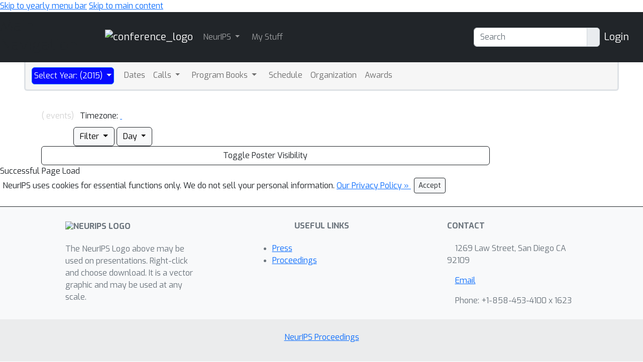

--- FILE ---
content_type: text/html; charset=utf-8
request_url: https://neurips.cc/Conferences/2015/Schedule?event=4900
body_size: 11694
content:









<!DOCTYPE html>
<html lang="en" style="scroll-padding-top: 70px;"> 

<head>
    
    <meta charset="utf-8">
    <meta http-equiv="X-UA-Compatible" content="IE=edge">
    <meta name="apple-mobile-web-app-capable" content="yes">
    <meta name="viewport" content="width=device-width, initial-scale=1">
    <script src="/static/virtual/js/virtual.js"></script>
    <meta name="google-site-verification" content="0jwPnVXIAk4FvFdT37dwMmd-kjHF86e5DKwvqlStUW0">


    
    <link rel="stylesheet" href="/static/core/css/core.css" type="text/css">
    <link rel="stylesheet" href="/static/virtual/css/virtual.css" type="text/css">
     <link href="https://cdn.jsdelivr.net/npm/bootstrap@5.2.3/dist/css/bootstrap.min.css" rel="stylesheet" integrity="sha384-rbsA2VBKQhggwzxH7pPCaAqO46MgnOM80zW1RWuH61DGLwZJEdK2Kadq2F9CUG65" crossorigin="anonymous">

    <link rel="stylesheet" href="/static/core/css/custom.css" type="text/css">
    
    <link rel="stylesheet" href="https://cdn.jsdelivr.net/npm/bootstrap-select@1.14.0-beta3/dist/css/bootstrap-select.min.css">
    <link href="https://fonts.googleapis.com/css2?family=Exo:wght@400;700&family=Lato:wght@400;700&display=swap" rel="stylesheet">
    <script nonce="g9gTMr9iCoKDFNxK1w6IzA==">
        window.MathJax = {
          tex: {
            inlineMath: [['$', '$'], ['\\(', '\\)']],
            displayMath: [['\\[', '\\]']],
            processEscapes: true,
          },
          options: {
            ignoreHtmlClass: 'no-mathjax',
          }
        };
    </script>

    <script id="MathJax-script" async
            src="https://cdn.jsdelivr.net/npm/mathjax@3/es5/tex-mml-chtml.js"
            nonce="g9gTMr9iCoKDFNxK1w6IzA==" >
    </script>

    <!--This script keeps local links inside the web app rather than opening them
in Safari, and has nothing to do with editing or Aloha.-->

<script nonce="g9gTMr9iCoKDFNxK1w6IzA==">
    (function (document, navigator, standalone) {

        if ((standalone in navigator) && navigator[standalone]) {
            var curnode, location = document.location, stop = /^(a|html)$/i;
            document.addEventListener('click', function (e) {
                curnode = e.target;
                while (!(stop).test(curnode.nodeName)) {
                    curnode = curnode.parentNode;
                }

                if (
                    'href' in curnode && // is a link
                    (chref = curnode.href).replace(location.href, '').indexOf('#') && // is not an anchor
                    (!(/^[a-z\+\.\-]+:/i).test(chref) ||                       // either does not have a proper scheme (relative links)
                        chref.indexOf(location.protocol + '//' + location.host) === 0) // or is in the same protocol and domain
                ) {
                    e.preventDefault();
                    location.href = curnode.href;
                }
            }, false);
        }
    })(document, window.navigator, 'standalone');
</script>


<style>

    @media screen and (min-width: 767px) {
        .blurb {
            min-height: 260px;
        }
    }
</style>
    

<script src="https://code.jquery.com/jquery-3.6.1.min.js"
        integrity="sha256-o88AwQnZB+VDvE9tvIXrMQaPlFFSUTR+nldQm1LuPXQ=" crossorigin="anonymous">
</script>

<script nonce="g9gTMr9iCoKDFNxK1w6IzA==">
    if (typeof jQuery === 'undefined') {
        var script = document.createElement('script');
        script.type = 'text/javascript';
        script.src = "/static/core/js/jquery-3.6.1.min.js";
        document.head.appendChild(script);
    }
</script>

    
    <script nonce="g9gTMr9iCoKDFNxK1w6IzA==">
        var $ = jQuery;
    </script>

    
    <script src="https://cdn.jsdelivr.net/npm/bootstrap@5.2.3/dist/js/bootstrap.bundle.min.js" integrity="sha384-kenU1KFdBIe4zVF0s0G1M5b4hcpxyD9F7jL+jjXkk+Q2h455rYXK/7HAuoJl+0I4" crossorigin="anonymous"></script>

    <script src="/static/core/js/ajax-csrf-snippet.js"></script>
    
    <link rel="stylesheet" href="/static/fontawesomefree/css/all.min.css">
    <script src="/static/fontawesomefree/js/all.min.js"></script>
    <script src="https://cdn.jsdelivr.net/npm/bootstrap-select@1.14.0-beta3/dist/js/bootstrap-select.min.js"></script>


    <style nonce="g9gTMr9iCoKDFNxK1w6IzA==">
        body {
            font-family: Exo;}
    </style>








        


    <link rel="stylesheet"
          href="https://fonts.googleapis.com/css?family=Open+Sans:300italic,400italic,600italic,700italic,800italic,400,300,600,700,800">
    <link rel="stylesheet" href="https://fonts.googleapis.com/css?family=Lora:400,700,400italic,700italic">
    <link href="https://fonts.googleapis.com/css2?family=Exo:wght@400;700&family=Lato:wght@400;700&display=swap" rel="stylesheet">
    <link rel="stylesheet" href="/static/virtual/css/virtual.css">
    <script src="https://d3js.org/d3.v5.min.js"></script>
    <script src="https://cdnjs.cloudflare.com/ajax/libs/corejs-typeahead/1.3.1/typeahead.bundle.min.js" integrity="sha512-lEb9Vp/rkl9g2E/LdHIMFTqz21+LA79f84gqP75fbimHqVTu6483JG1AwJlWLLQ8ezTehty78fObKupq3HSHPQ==" crossorigin="anonymous"></script>
    <script src="/static/core/js/moment/min/moment.min.js"></script>
    <script src="https://cdn.jsdelivr.net/npm/js-cookie@2/src/js.cookie.min.js"></script>
    <script src="/static/core/js/ajax-csrf-snippet.js" ></script>
    <script src="/static/virtual/js/virtual.js"></script>
    

    

    
    <link rel="stylesheet" href="/static/core/css/nipssched.css" type="text/css">
    <link rel="stylesheet" href="/static/core/css/cardStyles.css" type="text/css">
    <meta name="robots" content="noindex"/>

    <title>NIPS 2015 Schedule</title>
</head>

<body>
<!-- <h1><a href="#" onclick="alert('CSP Test');">CSP Test</a></h1> -->




<div class="noprint">
    
        
            <!--Navbar start-->
<header>
    <a href="#child-menu" class="off-screen">Skip to yearly menu bar</a>
    <a href="#main" class="off-screen">Skip to main content</a>
    <div id="id_navbar" class="navbar navbar-expand-sm navbar-dark" aria-label="Main Navigation"
         style="background-color:#212529">
        <h2 class="off-screen">Main Navigation</h2>
        <div class="container-fluid">
            <div><a class="navbar-brand" href="/" aria-label="Home">

                <img src="/static/core/img/nips-navbar-logo.svg" alt="conference_logo" height="40"></a></div>


            <button class="navbar-toggler" type="button" data-bs-toggle="collapse"
                    data-bs-target="#navbarToggler1"
                    aria-expanded="false" aria-label="Toggle main navigation">
                <span class="navbar-toggler-icon"></span>
            </button>

            <div class="collapse navbar-collapse" id="navbarToggler1">
                <ul class="navbar-nav me-auto mb-2 mb-lg-0">
                    
    <li class="dropdown-item dropdown pe-3">
        <a class="nav-link dropdown-toggle  p-1" 
           href="#"
           role="button" data-bs-toggle="dropdown" aria-expanded="false">
            NeurIPS
        </a>
        <ul class="dropdown-menu dropdown-menu-dark">
            
    
        
            <li class="dropdown-item  pe-2" >
                <a class="nav-link p-1"  href="/FAQ">
                    <span >
                        Help/FAQ
                    </span>
                </a>
                
                    <hr class="dropdown-divider" aria-hidden="true">
                
            </li>

        

    



    
        
            <li class="dropdown-item  pe-2" >
                <a class="nav-link p-1"  href="/Help/Contact">
                    <span >
                        Contact NeurIPS
                    </span>
                </a>
                
                    <hr class="dropdown-divider" aria-hidden="true">
                
            </li>

        

    



    
        
            <li class="dropdown-item  pe-2" >
                <a class="nav-link p-1"  href="/Conferences/2023/EthicsGuidelines">
                    <span >
                        Code of Ethics
                    </span>
                </a>
                
                    <hr class="dropdown-divider" aria-hidden="true">
                
            </li>

        

    



    
        
            <li class="dropdown-item  pe-2" >
                <a class="nav-link p-1"  href="/public/CodeOfConduct">
                    <span >
                        Code of Conduct
                    </span>
                </a>
                
                    <hr class="dropdown-divider" aria-hidden="true">
                
            </li>

        

    



    
        
            <li class="dropdown-item  pe-2" >
                <a class="nav-link p-1"  href="/Profile/create">
                    <span >
                        Create Profile
                    </span>
                </a>
                
                    <hr class="dropdown-divider" aria-hidden="true">
                
            </li>

        

    



    
        
            <li class="dropdown-item  pe-2" >
                <a class="nav-link p-1"  href="/public/JournalToConference">
                    <span >
                        Journal To Conference Track
                    </span>
                </a>
                
                    <hr class="dropdown-divider" aria-hidden="true">
                
            </li>

        

    



    
        
            <li class="dropdown-item  pe-2" >
                <a class="nav-link p-1"  href="/public/DiversityInclusion">
                    <span >
                        Diversity &amp; Inclusion
                    </span>
                </a>
                
                    <hr class="dropdown-divider" aria-hidden="true">
                
            </li>

        

    



    
        
            <li class="dropdown-item  pe-2" >
                <a class="nav-link p-1"  href="https://proceedings.neurips.cc/">
                    <span >
                        Proceedings
                    </span>
                </a>
                
                    <hr class="dropdown-divider" aria-hidden="true">
                
            </li>

        

    



    
        
            <li class="dropdown-item  pe-2" >
                <a class="nav-link p-1"  href="/Conferences/FutureMeetings">
                    <span >
                        Future Meetings
                    </span>
                </a>
                
                    <hr class="dropdown-divider" aria-hidden="true">
                
            </li>

        

    



    
        
            <li class="dropdown-item  pe-2" >
                <a class="nav-link p-1"  href="/Conferences/2025/Press">
                    <span >
                        Press
                    </span>
                </a>
                
                    <hr class="dropdown-divider" aria-hidden="true">
                
            </li>

        

    



    
        
            <li class="dropdown-item  pe-2" >
                <a class="nav-link p-1"  href="/Exhibitors/exhibitorinfo">
                    <span >
                        Exhibitor Information
                    </span>
                </a>
                
                    <hr class="dropdown-divider" aria-hidden="true">
                
            </li>

        

    



    
        
            <li class="dropdown-item  pe-2" >
                <a class="nav-link p-1"  href="/public/PrivacyPolicy">
                    <span >
                        Privacy Policy
                    </span>
                </a>
                
                    <hr class="dropdown-divider" aria-hidden="true">
                
            </li>

        

    



    
        
            <li class="dropdown-item  pe-2" >
                <a class="nav-link p-1"  href="/Downloads">
                    <span >
                        Downloads
                    </span>
                </a>
                
            </li>

        

    



        </ul>
    </li>
    



    
        
            <li class="dropdown-item  pe-2" >
                <a class="nav-link p-1"  href="/MyStuff">
                    <span >
                        My Stuff
                    </span>
                </a>
                
            </li>

        

    



                </ul>

                
                <form class="d-flex mx-2" aria-label="Search" role="search" action="/search">
                    <div class="input-group" role="search" style="outline-color:green;">
                        <input type="text" class="form-control" placeholder="Search" name="q"
                               value=""
                               aria-label="Search" aria-describedby="btnGroupAddon"
                                id="navbar-search">
                        <div class="input-group-text btn-primary" id="btnGroupAddon">
                            <button style="border: none; background-color: transparent; padding: 0;" type="submit" aria-label="execute search">
                                <i class="fa-solid fa-magnifying-glass"></i>
                            </button>
                        </div>
                    </div>
                </form>
                

                
                    <a href="/accounts/login?nextp=/virtual/2015/workshop/4902 " class="navbar-brand"><span
                            class="fa-solid fa-right-to-bracket"></span> Login</a>
                

            </div>
        </div>
    </div>
</header>
<!--Navbar end-->
        
    
</div><!--noprint div-->

<!--This holds the whole page including the navbar-->
<main id="main">
    
        
            <div class="container-fluid">
                
<!--Navbar start-->




<div class="container-fluid">

    <div class="dropdown" id="child-menu">
        <nav class="align-middle navbar navbar-expand-md mx-4 border border-3 border-top-0 rounded-bottom"
             style="min-height: 57px; background-color: #F6f6f6;">
            <div class="container-fluid">

                <button class="navbar-toggler" type="button" data-bs-toggle="collapse"
                        data-bs-target="#navbarToggler725"
                        aria-expanded="false" aria-label="Toggle navigation">
                    <span class="navbar-toggler-icon"></span>
                </button>

                <div class="collapse navbar-collapse" id="navbarToggler725">
                    <ul class="navbar-nav me-auto mb-lg-0">
                        


    <li class="dropdown-item dropdown pe-3">
        <a class="nav-link dropdown-toggle border-3  btn btn-primary text-white p-1" style= "background-color: #070bff; font-size: 1.2 em;"
           href="#"
           role="button" data-bs-toggle="dropdown" aria-expanded="false">
            Select Year: (2015)
        </a>
        <ul class="dropdown-menu">
            
    
        
            <li class="dropdown-item " >
                <a class="dropdown-item p-1"
                   href="/Conferences/2025">2025
                </a>
                
                    <hr class="dropdown-divider" aria-hidden="true">
                
            </li>
        

    



    
        
            <li class="dropdown-item " >
                <a class="dropdown-item p-1"
                   href="/Conferences/2024">2024
                </a>
                
                    <hr class="dropdown-divider" aria-hidden="true">
                
            </li>
        

    



    
        
            <li class="dropdown-item " >
                <a class="dropdown-item p-1"
                   href="/Conferences/2023">2023
                </a>
                
                    <hr class="dropdown-divider" aria-hidden="true">
                
            </li>
        

    



    
        
            <li class="dropdown-item " >
                <a class="dropdown-item p-1"
                   href="/Conferences/2022">2022
                </a>
                
                    <hr class="dropdown-divider" aria-hidden="true">
                
            </li>
        

    



    
        
            <li class="dropdown-item " >
                <a class="dropdown-item p-1"
                   href="/Conferences/2021">2021
                </a>
                
                    <hr class="dropdown-divider" aria-hidden="true">
                
            </li>
        

    



    
        
            <li class="dropdown-item " >
                <a class="dropdown-item p-1"
                   href="/Conferences/2020">2020
                </a>
                
                    <hr class="dropdown-divider" aria-hidden="true">
                
            </li>
        

    



    
        
            <li class="dropdown-item " >
                <a class="dropdown-item p-1"
                   href="/Conferences/2019">2019
                </a>
                
                    <hr class="dropdown-divider" aria-hidden="true">
                
            </li>
        

    



    
        
            <li class="dropdown-item " >
                <a class="dropdown-item p-1"
                   href="/Conferences/2018">2018
                </a>
                
                    <hr class="dropdown-divider" aria-hidden="true">
                
            </li>
        

    



    
        
            <li class="dropdown-item " >
                <a class="dropdown-item p-1"
                   href="/Conferences/2017">2017
                </a>
                
                    <hr class="dropdown-divider" aria-hidden="true">
                
            </li>
        

    



    
        
            <li class="dropdown-item " >
                <a class="dropdown-item p-1"
                   href="/Conferences/2016">2016
                </a>
                
                    <hr class="dropdown-divider" aria-hidden="true">
                
            </li>
        

    



    
        
            <li class="dropdown-item " >
                <a class="dropdown-item p-1"
                   href="/Conferences/2015">2015
                </a>
                
                    <hr class="dropdown-divider" aria-hidden="true">
                
            </li>
        

    



    
        
            <li class="dropdown-item " >
                <a class="dropdown-item p-1"
                   href="/Conferences/2014">2014
                </a>
                
                    <hr class="dropdown-divider" aria-hidden="true">
                
            </li>
        

    



    
        
            <li class="dropdown-item " >
                <a class="dropdown-item p-1"
                   href="/Conferences/2013">2013
                </a>
                
                    <hr class="dropdown-divider" aria-hidden="true">
                
            </li>
        

    



    
        
            <li class="dropdown-item " >
                <a class="dropdown-item p-1"
                   href="/Conferences/2012">2012
                </a>
                
                    <hr class="dropdown-divider" aria-hidden="true">
                
            </li>
        

    



    
        
            <li class="dropdown-item " >
                <a class="dropdown-item p-1"
                   href="/Conferences/2011">2011
                </a>
                
                    <hr class="dropdown-divider" aria-hidden="true">
                
            </li>
        

    



    
        
            <li class="dropdown-item " >
                <a class="dropdown-item p-1"
                   href="/Conferences/2010">2010
                </a>
                
                    <hr class="dropdown-divider" aria-hidden="true">
                
            </li>
        

    



    
        
            <li class="dropdown-item " >
                <a class="dropdown-item p-1"
                   href="/Conferences/2009">2009
                </a>
                
                    <hr class="dropdown-divider" aria-hidden="true">
                
            </li>
        

    



    
        
            <li class="dropdown-item " >
                <a class="dropdown-item p-1"
                   href="/Conferences/2008">2008
                </a>
                
                    <hr class="dropdown-divider" aria-hidden="true">
                
            </li>
        

    



    
        
            <li class="dropdown-item " >
                <a class="dropdown-item p-1"
                   href="/Conferences/2007">2007
                </a>
                
                    <hr class="dropdown-divider" aria-hidden="true">
                
            </li>
        

    



    
        
            <li class="dropdown-item " >
                <a class="dropdown-item p-1"
                   href="/Conferences/2006">2006
                </a>
                
                    <hr class="dropdown-divider" aria-hidden="true">
                
            </li>
        

    



    
        
            <li class="dropdown-item " >
                <a class="dropdown-item p-1"
                   href="/Conferences/PastConferences">Earlier Conferences
                </a>
                
            </li>
        

    



        </ul>
    </li>
    



    
        
            <li class="dropdown-item  pe-2" >
                <a class="nav-link p-1"  href="/Conferences/2015/Dates">
                    <span >
                        Dates
                    </span>
                </a>
                
            </li>

        

    



    <li class="dropdown-item dropdown pe-3">
        <a class="nav-link dropdown-toggle  p-1" 
           href="#"
           role="button" data-bs-toggle="dropdown" aria-expanded="false">
            Calls
        </a>
        <ul class="dropdown-menu">
            
    
        
            <li class="dropdown-item  pe-2" >
                <a class="nav-link p-1"  href="/Conferences/2015/CallForPapers">
                    <span >
                        Call for Papers
                    </span>
                </a>
                
                    <hr class="dropdown-divider" aria-hidden="true">
                
            </li>

        

    



    
        
            <li class="dropdown-item  pe-2" >
                <a class="nav-link p-1"  href="/Conferences/2015/CallForDemonstrations">
                    <span >
                        Call for Demonstrations
                    </span>
                </a>
                
                    <hr class="dropdown-divider" aria-hidden="true">
                
            </li>

        

    



    
        
            <li class="dropdown-item  pe-2" >
                <a class="nav-link p-1"  href="/Conferences/2015/CallForWorkshops">
                    <span >
                        Call for Workshops
                    </span>
                </a>
                
                    <hr class="dropdown-divider" aria-hidden="true">
                
            </li>

        

    



    
        
            <li class="dropdown-item  pe-2" >
                <a class="nav-link p-1"  href="/Conferences/2015/CallForSymposia">
                    <span >
                        Call for Symposia
                    </span>
                </a>
                
            </li>

        

    



        </ul>
    </li>
    



    <li class="dropdown-item dropdown pe-3">
        <a class="nav-link dropdown-toggle  p-1" 
           href="#"
           role="button" data-bs-toggle="dropdown" aria-expanded="false">
            Program Books
        </a>
        <ul class="dropdown-menu">
            
    
        
            <li class="dropdown-item  pe-2" >
                <a class="nav-link p-1"  href="https://media.nips.cc/Conferences/2015/NIPS-2015-Conference-Book.pdf">
                    <span >
                        Conference
                    </span>
                </a>
                
                    <hr class="dropdown-divider" aria-hidden="true">
                
            </li>

        

    



    
        
            <li class="dropdown-item  pe-2" >
                <a class="nav-link p-1"  href="https://media.nips.cc/Conferences/2015/NIPS-2015-Workshop-Book.pdf">
                    <span >
                        Workshop
                    </span>
                </a>
                
            </li>

        

    



        </ul>
    </li>
    



    
        
            <li class="dropdown-item  pe-2" >
                <a class="nav-link p-1"  href="/Conferences/2015/Schedule">
                    <span >
                        Schedule
                    </span>
                </a>
                
            </li>

        

    



    
        
            <li class="dropdown-item  pe-2" >
                <a class="nav-link p-1"  href="/Conferences/2015/Committees">
                    <span >
                        Organization
                    </span>
                </a>
                
            </li>

        

    



    
        
            <li class="dropdown-item  pe-2" >
                <a class="nav-link p-1"  href="/Conferences/2015/Awards">
                    <span >
                        Awards
                    </span>
                </a>
                
            </li>

        

    



                    </ul>
                </div>
            </div>
        </nav>
    </div>
    <!--Navbar end-->

            </div>
            <br><br>
        
    
    
        
        <div class="container">
    
    

    

    <div class="row">
        <div class="col-sm-9" style="position:relative; top:-10px;">
            <div>
                <span style="color:lightgray" class="">(1 events) &nbsp;</span> <span
                    class="pull-left">Timezone: <a
                    href="/set_timezone?nextp=/Conferences/2015/Schedule?event=4900"> &nbsp;</a></span>
            </div>

            


            

        </div>
        <div class="col-sm-11">

            <div id="scheduleBar" class="noprint rounded-bottom rounded-top">
                <button id="showScheduleButton" class="btn btn btn-outline-dark invisible bg-white">
                    <i class="fa-solid fa-chevron-left"></i> Back
                </button>
                <div class="dropdown d-inline">
                    <button class="btn btn-outline-dark bg-light dropdown-toggle text-black" type="button"
                            data-bs-toggle="dropdown"
                            aria-expanded="false">
                        <i class="fa fa-circle red"></i><i class="fa fa-circle gray"></i><i
                            class="fa fa-circle invitedtalkstext"></i> Filter
                    </button>
                    <ul class="dropdown-menu">
                        <li role="menuitem" tabindex="-1" class="filterHover"> <span class="right10 filter-type"> <i class="fa fa-circle"></i><i class="fa fa-circle gray left8"></i><i class="fa fa-circle lightgray left16"></i><span class="left8">Show All</span></span></li><li role="presentation" class="divider"></li><li role="menuitem" tabindex="-1" class="filterHover"> <span class="right10 filter-type"><i class="fa fa-circle break-color"></i> &nbsp;Break</span></li>
<li role="presentation" class="divider"></li>
<li role="menuitem" tabindex="-1" class="filterHover"> <span class="right10 filter-type"><i class="fa fa-circle demonstration-color"></i> &nbsp;Demonstration</span></li>
<li role="presentation" class="divider"></li>
<li role="menuitem" tabindex="-1" class="filterHover"> <span class="right10 filter-type"><i class="fa fa-circle invited-talk-color"></i> &nbsp;Invited Talk</span></li>
<li role="presentation" class="divider"></li>
<li role="menuitem" tabindex="-1" class="filterHover"> <span class="right10 filter-type"><i class="fa fa-circle oral-color"></i> &nbsp;Oral</span></li>
<li role="presentation" class="divider"></li>
<li role="menuitem" tabindex="-1" class="filterHover"> <span class="right10 filter-type"><i class="fa fa-circle poster-color"></i> &nbsp;Poster</span></li>
<li role="presentation" class="divider"></li>
<li role="menuitem" tabindex="-1" class="filterHover"> <span class="right10 filter-type"><i class="fa fa-circle session-color"></i> &nbsp;Session</span></li>
<li role="presentation" class="divider"></li>
<li role="menuitem" tabindex="-1" class="filterHover"> <span class="right10 filter-type"><i class="fa fa-circle spotlight-color"></i> &nbsp;Spotlight</span></li>
<li role="presentation" class="divider"></li>
<li role="menuitem" tabindex="-1" class="filterHover"> <span class="right10 filter-type"><i class="fa fa-circle symposium-color"></i> &nbsp;Symposium</span></li>
<li role="presentation" class="divider"></li>
<li role="menuitem" tabindex="-1" class="filterHover"> <span class="right10 filter-type"><i class="fa fa-circle tutorial-color"></i> &nbsp;Tutorial</span></li>
<li role="presentation" class="divider"></li>
<li role="menuitem" tabindex="-1" class="filterHover"> <span class="right10 filter-type"><i class="fa fa-circle workshop-color"></i> &nbsp;Workshop</span></li>

                    </ul>
                </div>
                <div class="dropdown d-inline">
                    <button class="btn btn-outline-dark bg-light dropdown-toggle text-black" type="button"
                            data-bs-toggle="dropdown"
                            aria-expanded="false">
                        Day
                    </button>
                    <ul class="dropdown-menu">
                        <li role="menuitem" tabindex="-1"><a class="filterHover dropdown-item"><div id="showAllDay" >Show All</div></a></li><hr class="dropdown-divider" aria-hidden="true"><li role="menuitem" tabindex="-1"><a class="filterHover dropdown-item"><div  " class="day-filter">&nbsp;Mon</div></a></li>
<li role="presentation" class="divider"></li>
<li role="menuitem" tabindex="-1"><a class="filterHover dropdown-item"><div  " class="day-filter">&nbsp;Tue</div></a></li>
<li role="presentation" class="divider"></li>
<li role="menuitem" tabindex="-1"><a class="filterHover dropdown-item"><div  " class="day-filter">&nbsp;Wed</div></a></li>
<li role="presentation" class="divider"></li>
<li role="menuitem" tabindex="-1"><a class="filterHover dropdown-item"><div  " class="day-filter">&nbsp;Thu</div></a></li>
<li role="presentation" class="divider"></li>
<li role="menuitem" tabindex="-1"><a class="filterHover dropdown-item"><div  " class="day-filter">&nbsp;Fri</div></a></li>
<li role="presentation" class="divider"></li>
<li role="menuitem" tabindex="-1"><a class="filterHover dropdown-item"><div  " class="day-filter">&nbsp;Sat</div></a></li>

                    </ul>
                </div>


                        <button id="help_modal_button" type='button' class="btn btn-btn-outline-dark" data-bs-toggle="modal" data-bs-target="#modal_help_modal"><i class="fa-solid fa-question"></i></button>
                
            </div>
        </div>

        
            <div class="col justify-content-center">
                <div class="maincardContainer justify-content-center" id="maincardContainer">
                    <div class="btn btn btn-outline-dark"
                         style="width:80% !important; margin:auto;"
                         id="togglePosterVisibilityBtn">
                        Toggle Poster Visibility <i id="visIndicator" class="fa fa-eye"></i>
                    </div>
                </div>
            </div>
        

        <!--The html template for event cards stored in the Event model.--><input type="hidden" name="csrfmiddlewaretoken" value="vSe3ZyLuo9RuzBQ6XcG7eH7ZlR7jlQ3vbJpbTMEODwF6RB5lujfVQKeNJsHl0pnV">

        

            
                <div class="showDetailBtn" data-event-id="4900">
                    
    <div class="maincard narrower symposium" id="maincard_4900">
            <div class='pull-right maincardHeader maincardType'>Symposium</div>
            <div class="maincardHeader">Thu Dec 10 12:00 PM -- 06:00 PM (PST) @ 210 a,b Level 2  </div>
            <div class="maincardBody">Deep Learning Symposium</div>
            
            <div class="maincardFooter">Yoshua Bengio &middot; Marc&#x27;Aurelio Ranzato &middot; Honglak Lee &middot; Max Welling &middot; Andrew Y Ng</div>
            
               <span>
                   <div></div><div>
                <span class="nowrap" style="white-space:nowrap">
                [<a href="http://research.microsoft.com/apps/video/?id=260037" class="btn btn-default btn-xs href_Video" title="Alex Graves">
                <i class="fa fa-video-camera"></i> Alex Graves</a>]&nbsp;
                </span>
            
                <span class="nowrap" style="white-space:nowrap">
                [<a href="http://research.microsoft.com/apps/video/?id=260041" class="btn btn-default btn-xs href_Video" title="David Sontag">
                <i class="fa fa-video-camera"></i> David Sontag</a>]&nbsp;
                </span>
            
                <span class="nowrap" style="white-space:nowrap">
                [<a href="http://research.microsoft.com/apps/video/?id=260051" class="btn btn-default btn-xs href_Video" title="Emily Denton">
                <i class="fa fa-video-camera"></i> Emily Denton</a>]&nbsp;
                </span>
            
                <span class="nowrap" style="white-space:nowrap">
                [<a href="http://research.microsoft.com/apps/video/?id=260021" class="btn btn-default btn-xs href_Video" title="Harri Valpola">
                <i class="fa fa-video-camera"></i> Harri Valpola</a>]&nbsp;
                </span>
            
                <span class="nowrap" style="white-space:nowrap">
                [<a href="http://research.microsoft.com/apps/video/?id=260048" class="btn btn-default btn-xs href_Video" title="Leon Gatys">
                <i class="fa fa-video-camera"></i> Leon Gatys</a>]&nbsp;
                </span>
            
                <span class="nowrap" style="white-space:nowrap">
                [<a href="http://research.microsoft.com/apps/video/?id=260016" class="btn btn-default btn-xs href_Video" title="Max Jaderberg">
                <i class="fa fa-video-camera"></i> Max Jaderberg</a>]&nbsp;
                </span>
            
                <span class="nowrap" style="white-space:nowrap">
                [<a href="http://research.microsoft.com/apps/video/?id=260030" class="btn btn-default btn-xs href_Video" title="Panel">
                <i class="fa fa-video-camera"></i> Panel</a>]&nbsp;
                </span>
            
                <span class="nowrap" style="white-space:nowrap">
                [<a href="http://research.microsoft.com/apps/video/?id=260053" class="btn btn-default btn-xs href_Video" title="Panel Discussion">
                <i class="fa fa-video-camera"></i> Panel Discussion</a>]&nbsp;
                </span>
            
                <span class="nowrap" style="white-space:nowrap">
                [<a href="http://research.microsoft.com/apps/video/?id=260045" class="btn btn-default btn-xs href_Video" title="Pieter Abbeel">
                <i class="fa fa-video-camera"></i> Pieter Abbeel</a>]&nbsp;
                </span>
            
                <span class="nowrap" style="white-space:nowrap">
                [<a href="http://research.microsoft.com/apps/video/?id=260019" class="btn btn-default btn-xs href_Video" title="Sergey Ioffe">
                <i class="fa fa-video-camera"></i> Sergey Ioffe</a>]&nbsp;
                </span>
            
                <span class="nowrap" style="white-space:nowrap">
                [<a href="http://research.microsoft.com/apps/video/?id=260024" class="btn btn-default btn-xs href_Video" title="Trevor Darrell">
                <i class="fa fa-video-camera"></i> Trevor Darrell</a>]&nbsp;
                </span>
            
                <span class="nowrap" style="white-space:nowrap">
                [<a href="http://research.microsoft.com/apps/video/?id=259673" class="btn btn-default btn-xs href_Video" title="Welcome">
                <i class="fa fa-video-camera"></i> Welcome</a>]&nbsp;
                </span>
            
                <span class="nowrap" style="white-space:nowrap">
                [<a href="http://research.microsoft.com/apps/video/?id=260023" class="btn btn-default btn-xs href_Video" title="Xiaogang Wang">
                <i class="fa fa-video-camera"></i> Xiaogang Wang</a>]&nbsp;
                </span>
            </div><div></div><div></div><div></div>
               </span>
           
    </div>
    
                </div>

            

        


    </div>

    <script nonce="g9gTMr9iCoKDFNxK1w6IzA==">
        function toggleDetail(element) {
            $('.detailcard, .maincardContainer').toggleClass('showdetail');
        }

        function showSchedule() {
            if (window.scrollPosition != undefined) {
                $(window).scrollTop(scrollPosition);
            }
            $('.detailcard, .maincardContainer, .detailcard2').removeClass("showdetail");
            $('.detailcard, .maincardContainer, .detailcard2').removeClass("showdetail2");
            $("#showScheduleButton").addClass("invisible");
        }

        function setDetailInfo(element) {
            var eventID = element.id;
            /*Store the event id in a place where we can get it in SetDetail2Info*/
            document.eventID = element.id;
            $.ajax({
                url: "/ajax/schedule_detail",
                type: "POST",
                data: {
                    eventID: eventID,
                    csrfmiddlewaretoken: csrftoken,
                },
                success: function (data) {
                    $("#detailcard").html(data);
                    MathJax.Hub.Typeset();
                },
                error: function (jqXHR, textStatus, errorThrown) {
                    $("#detailcard").html(textStatus);
                }


            })
        }

        function setDetail2Info(userID) {
            $.ajax({
                url: "/ajax/schedule_detail",
                type: "POST",
                data: {
                    userID: userID,
                    eventID2: document.eventID,
                    csrfmiddlewaretoken: csrftoken,
                },
                success: function (data) {
                    $("#detailcard2").html(data);
                    MathJax.Hub.Typeset();
                },
                error: function (jqXHR, textStatus, errorThrown) {
                    $("#detailcard2").html(textStatus);
                }
            })
        }

        function showDetail(eventID) {
            window.location.assign("/Conferences/2015/Schedule?showEvent=" + eventID);
        }

        function showSpeaker(speakerID) {
            var params = $.param({showSpeaker: speakerID});
            window.location.assign("/Conferences/2015/Schedule?" + params);
        }


        function setSearchToSearchSchedule() {
            /*Change the search form on the main page to point to /searchschedule rather than /search*/
            $("#nips-search").parent().parent().attr("action", "/Conferences/2015/Schedule");
            $("#nips-search").attr("placeholder", "Search Schedule");
        }


        setSearchToSearchSchedule();


        function filterType(element) {
            var filter = element.textContent.trim();

            let params = new URLSearchParams(window.location.search)
            if (filter != "Show All") {
                params.set("type", filter);
            } else {
                params.delete("type")
            }
            ;
            window.location.search = params.toString()
            console.log("new window.location", window.location)
        }

        function filterDay(element) {

            let params = new URLSearchParams(window.location.search)
            if (element != "ShowAll") {
                params.set("day", element);
            } else {
                params.delete("day")
            }
            ;
            window.location.search = params.toString()
            console.log("new window.location", window.location)

        }

        $(".filter-type").click(function() {debugger; filterType(this);});



    function clearFilter() {

            let params = new URLSearchParams(window.location.search)
            params.delete("type")
            params.delete("day")
            window.location.search = params.toString()
            console.log("new window.location", window.location)
        }


        $().ready(function () {
            var showEventID = "4900";
            if (showEventID != "") {
                element = $("#maincard_" + showEventID)[0];
                showDetail(element);
            }
            if ($(".maincard.Poster").length == 0) {
                $("#posterToggle").addClass("hidden");
            }
        })

        $('#showScheduleButton').on('click', function () {
            showSchedule();
        });

        $('#clearFilterBtn').on('click', function () {
            clearFilter();
        });

        $(document).ready(function () {
            // Event binding for toggle poster visibility button
            $('#togglePosterVisibilityBtn').on('click', function () {
                $(".maincard.Poster").toggleClass("hidden");
                $("#visIndicator").toggleClass("fa-eye");
                $("#visIndicator").toggleClass("fa-eye-slash");
            });

            // Event binding for edit abstract button
            $('#editAbstractBtn').on('click', function () {
                $('#abstract_form').toggle();
                $('html, body').scrollTop($(document).height());
            });

            // Event binding for back button
            $('#backBtn').on('click', function () {
                history.back(1);
            });

            // Event binding for show detail buttons
            $('.showDetailBtn').on('click', function () {
                var eventId = $(this).data('event-id');
                showDetail(eventId);
            });

            // Event binding for clear all button
            $('#clearAllBtn').on('click', function () {
                clearAndSubmit();
            });
        });
    </script>



    
        </div>
    

</main>
<!--END BLOCK CONTENT-->


<!--Footer for the edit button-->


<script nonce="g9gTMr9iCoKDFNxK1w6IzA==">

    $(function () {
        if ($(".editable").length == 0) {
            $("#editFooter").hide();
        }

        // Event bindings for edit buttons
        $('.startEditBtn').on('click', function() {
            start_edit();
        });
        
        $('.stopEditBtn').on('click', function() {
            stop_edit();
        });
        $('#id_accepted_terms_and_conditions').on('change', function() {
            this.form.submit();
        });
        $('.accepted_terms_and_conditions').on('change', function() {
            this.form.submit();
        });
        $('.workshopstatus').on('change', function() {
            changeStatus(this);
        });
        $('.action-select').on('change', function() {
            actionChanged(this);
        });
        $('.extra').on('change', function() {
            extraChanged(this);
        });
        $('.filter_workshop').on('change', function() {
            this.form.submit();
        });
        $('.volunteer-status, .recommendation-letter-status').on('change', function() {
            setStatus(this);
        });
        $('.status-form-show').on('change', function() {
            this.form.submit();
        });
        $('.download-form-download').on('change', function() {
            this.form.submit();
        });
        $('.presentation-type-form-presentation-type').on('change', function() {
            this.form.submit();
        });
        $('.export-form-resource').on('change', function() {
            showFieldsForResource(this.value);
        });
        $('.import-form-resource').on('change', function() {
            showFieldsForResource(this.value);
        });
        $('.vol-email-form-to, .vol-email-form-template').on('change', function() {
            this.form.submit();
        });
        $('.organizer-alert').on('click', function() {
            getUserCreateForm(this.href);
        });
    })
</script>

<script src="/static/core/js/fastclick.min.js" ></script>

<!--We don't know if there are editable tags on the page until after the django template engine has rendered the page. So,
test in javascript for "editable" tags and if present, load the ckeditor engine dynamically. -->

<script nonce="g9gTMr9iCoKDFNxK1w6IzA==">
    if (document.getElementsByClassName('editable').length > 0) {
        var script = document.createElement("script");
        script.type = "text/javascript";
        script.src = "/static/core/ckeditor/4.18/ckeditor.js";    // use this for linked script
        script.text = "alert('voila!');"               // use this for inline script
        document.body.appendChild(script);
    }

</script>


<script nonce="g9gTMr9iCoKDFNxK1w6IzA==">
    function fetchContent() {
        $(".editable").each(function (index) {
            debugger
            var myself = this;
            var docvID = this.getAttribute('id').replace("id_", "");
            var blurbtext = this.getAttribute("blurbtext");
            $.ajax({
                url: "/Admin/RetrieveDocumentVersion",
                type: "POST",
                data: {
                    docvID: docvID,
                    blurbtext: blurbtext,
                    csrfmiddlewaretoken: csrftoken,
                },
                success: function (data, textStatus, jqXHR) {
                    myself.setAttribute("contenteditable", "true");
                    myself.innerHTML = data;
                    CKEDITOR.inline(myself.id);
                },
            });
        })
    }

    $("#nopageedit").hide();

    function start_edit() {

        $(".editable").addClass("warning-ring");

        //At the beginning of an edit, we need to replace the content of the
        //editable div with it's databased content in order to preserve the
        //template tags. We want the tag, not the rendered tag.

        /* You must remove any countdown.js timers on the page before replacing the page with it's
        document version otherwise, Javascript will throw an exception.  */


        $("[class$='-countdown']").parent().remove();
        fetchContent();
        $(".editable").attr("onblur", "ckeditorsave(this)");
        window.status.bold();
        window.status = "Click outside the editable area to save. Changes are LIVE!! Refresh page to discard changes.";
        $("#editpage").hide();
        $("#noeditpage").show();
    }


    function stop_edit() {
        ckeditorsave();
        $("#noeditpage").hide();
        $("#editpage").show();
        window.location.reload();
    }

    function ckeditorsave(event) {
        for (var name in CKEDITOR.instances) {
            if (CKEDITOR.instances[name].checkDirty()) {
                editor = CKEDITOR.instances[name];
                saveEditable(editor);
            }
        }
    }

    function saveEditable(editor) {
        var content = editor.getData();
        var contentId = editor.name;
        var pageId = window.location.pathname;
        var originalContent = "N/A";
        var documentversion = editor.container.getAttribute("id").replace("id_", "");
        var blurbtext = editor.container.getAttribute("blurbtext");
        if (contentId.match(/-aloha$/gi)) {
            contentId = contentId.replace(/-aloha/gi, '');
        }  /*I'm not sure what this does but it seems like it would matter*/
        var request = jQuery.ajax({
            url: "/Admin/SaveDocument",
            type: "POST",
            async: false,
            data: {
                content: content,
                originalContent: originalContent,
                contentId: contentId,
                pageId: pageId,
                documentversion: documentversion,
                blurbtext: blurbtext,
                csrfmiddlewaretoken: csrftoken
            },
            success: function (data) {
                if (data['message']) {
                    alert(data['message']);
                }
            },
            error: function (xqXHR, textStatus) {
                window.status = textStatus;
                debugger;
            }

        });

    };


</script>

<script nonce="g9gTMr9iCoKDFNxK1w6IzA==">
    jQuery(document).ajaxSend(function (event, xhr, settings) {
        function getCookie(name) {
            var cookieValue = null;
            if (document.cookie && document.cookie != '') {
                var cookies = document.cookie.split(';');
                for (var i = 0; i < cookies.length; i++) {
                    var cookie = jQuery.trim(cookies[i]);
                    // Does this cookie string begin with the name we want?
                    if (cookie.substring(0, name.length + 1) == (name + '=')) {
                        cookieValue = decodeURIComponent(cookie.substring(name.length + 1));
                        break;
                    }
                }
            }
            return cookieValue;
        }

        function sameOrigin(url) {
            // url could be relative or scheme relative or absolute
            var host = document.location.host; // host + port
            var protocol = document.location.protocol;
            var sr_origin = '//' + host;
            var origin = protocol + sr_origin;
            // Allow absolute or scheme relative URLs to same origin
            return (url == origin || url.slice(0, origin.length + 1) == origin + '/') ||
                (url == sr_origin || url.slice(0, sr_origin.length + 1) == sr_origin + '/') ||
                // or any other URL that isn't scheme relative or absolute i.e relative.
                !(/^(\/\/|http:|https:).*/.test(url));
        }

        function safeMethod(method) {
            return (/^(GET|HEAD|OPTIONS|TRACE)$/.test(method));
        }

        if (!safeMethod(settings.type) && sameOrigin(settings.url)) {
            xhr.setRequestHeader("X-CSRFToken", getCookie('csrftoken'));
        }
    });
</script>



    <!-- Modal -->
<div class="modal fade" id="modal_help_modal"
     data-bs-backdrop="static" data-bs-keyboard="false" tabindex="-1" aria-labelledby="#modal_label_help_modal" aria-hidden="true">
  <div class="modal-dialog">
    <div class="modal-content">
      <div class="modal-header">
        <h1 class="modal-title fs-5" id="modal_label_help_modal">Schedule Help</h1>
        <button type="button" class="btn-close" data-bs-dismiss="modal" aria-label="Close"></button>
      </div>
      <div class="modal-body">
          
            <ul>
                <li class="listitem">
                     <span class="dropdown">
                      <button class="btn btn btn-outline-dark dropdown-toggle" type="button"
                          id="dropdownMenu1" data-bs-toggle="dropdown">
                          <i class="fa fa-circle red"></i><i class="fa fa-circle gray"></i>
                          <i class="fa fa-circle invitedtalkstext"></i>
                          <span class="hidden-xs"> Filter</span>
                          <span class="caret"></span>
                      </button>
                      <ul class="dropdown-menu" role="menu" aria-labelledby="dropdownMenu1">

                      </ul>
                    </span><!--Dropdown-->
                    <p>Is used to filter for Event types: 'Breaks, Demonstrations, Invited Talks, Mini Symposiums,
                    Orals, Placeholders, In Posner Lectures, Posters, Sessions, Spotlights, Talks, Tutorials,
                    Workshops'. Select Show All to clear this filter</p>
                </li>
                <li class="listitem">
                    <span class="dropdown"></span>
                      <button class="btn btn btn-outline-dark dropdown-toggle" type="button"
                          id="WeekdayMenu" data-bs-toggle="dropdown">
                          <span class="hidden-xs"> Day</span>
                        <span class="caret"></span>
                      </button>
                      <ul class="dropdown-menu" role="menu" aria-labelledby="WeekdayMenu">

                      </ul>
                    </span><!--Dropdown-->
                    <p>Is used to filter for events by day. Select Show All to clear this filter.
                </li>
                <li class="listitem">
                    <button id="clearFilter" class="btn btn btn-outline-dark" >
                        <span class="fa-solid fa-xmark-circle"></span>&nbsp;
                    </button>

                    <p>Is used to clear both the Event and Day filters. This button is only present when
                        filters are set.
                    </p>

                <li class="listitem">
                <b>Searching with the search box</b>
                <div class="input-group" style="max-width:200px">
                    <input type="text" class="form-control" spellcheck="false"
                        placeholder="Search Schedule" name="q" style="width:100%" disabled>
                    <div class="input-group-btn">
                        <button class="btn btn-primary" type="submit"><i class="glyphicon glyphicon-search"></i></button>
                    </div>
                </div>
                <p>When viewing the schedule, the search box only searches the schedule. When not viewing
                    the schedule, it searches everything but the schedule.
                </p>
                Search Examples:
                <table class="table table-striped">
                <tr><th style="width:30%;">Query</th><th>Result</th>
                <tr>
                    <td>Kernel</td>
                    <td>Current meeting year events with kernel in the abstract, author names,
                        room location, date, or abstract
                    </td>
                </tr>
                <tr><td>&nbsp;Deep Learning</td><td>Deep or Learning</td></tr>
                <tr><td>"Deep Learning"</td><td>Deep Learning</td></tr>
                <tr>
                    <td>@"Boston University"</td>
                    <td>Search for "Boston University" but only in the Institution and email fields of authors.
                        Prefix a search term with the @ symbol to constrain it to just email and institution.
                    </td>
                </tr>
                </table>
            </li>
            </ul>
            <script nonce="{{request.csp_nonce}}">
                $("#clearFilter").on("click", function () {
                clearFilter();
                });
            </script>
            
      </div>
      <div class="modal-footer">
        <button type="button" class="btn btn-secondary modal-close-btn secondary"
                data-bs-dismiss="modal"
                >Close
        </button>
        <button type="button" class="btn btn-primary modal-ok-btn primary">
            
        </button>
      </div>
    </div>
  </div>
</div>

<script nonce="g9gTMr9iCoKDFNxK1w6IzA==">
$(document).ready(function() {
    

    
});
</script>
    <script nonce="g9gTMr9iCoKDFNxK1w6IzA==">
        $(".maincard a").on("mousedown mouseup click", function (e) {
            e.stopPropagation();
        });
    </script>


    <script nonce="g9gTMr9iCoKDFNxK1w6IzA==">
        function clearAndSubmit() {
            $.when(
                $("input").removeAttr("checked")
            ).then($('#bySubjectForm').submit());

        }
    </script>


<div id="successful-page-load" class='hidden'>Successful Page Load</div>





    
        <link href="/static/conf_gdpr/css/conf_gdpr.css" rel="stylesheet">
        <div id="cookie-bar" style="z-index: 8">
            <table class="gdpr-statement">
                <col>
                <col style="width:120px">
                <tr>
                    <td style="padding:5px">
                        NeurIPS uses cookies for essential functions only. We do not sell your personal
                        information.
                        <a href="/public/PrivacyPolicy">Our Privacy Policy &raquo;&nbsp;</a>
                    </td>
                    <td>
                        <button float-end class="btn btn-light btn-sm btn btn-outline-dark" id="accept_cookies_button" >Accept</button>
                           
                    </td>
                </tr>
            </table>
        </div>

        <script nonce="g9gTMr9iCoKDFNxK1w6IzA==">
            function accept_cookies() {

                $.ajax({
                    method: "POST",
                    url: "/conf_gdpr/accept",
                    data: {
                        csrfmiddlewaretoken: csrftoken,
                    },
                }).done(function (data) {
                    console.log(data);
                    $("#cookie-bar").fadeOut();
                }).fail(function (jqXHR, textStatus) {
                    alert(textStatus);
                });
            }
            $("#accept_cookies_button").on("click", () => {
                accept_cookies();
            });
        </script>

    







<br>
<div class="noprint">
    <footer id="bootstrap-footer" class="text-center text-lg-start bg-light text-muted noprint">

        <div class="text-center p-1 border-top border-dark">
        </div>
        <!-- Section: Links  -->
        <section class="pt-1">
            <div class="container text-center text-md-start mt-3">
                <!-- Grid row -->
                <div class="row mt-3">
                    <!-- Grid column -->
                    <div class="col-md-3 col-lg-3 col-xl-3 mx-auto mb-3">
                        <!-- Content -->
                        <h6 class="text-uppercase fw-bold mb-4">
                            <img src="/static/core/img/NIPS-logo.svg" alt="NeurIPS logo" height='30'>
                        </h6>
                        <p>
                            The NeurIPS Logo above may be used on presentations. Right-click and choose
                            download. It is a vector graphic and may be used at any scale.
                        </p>

                    </div>


                    <!-- Grid column -->
                    <div class="col-md-5 col-lg-4 col-xl-3 mx-auto mb-4" style="max-width: 300px;">
                        <!-- Links -->
                        <h6 class="text-uppercase fw-bold mb-4 text-center">
                            Useful links
                        </h6>
                        <div>
             <ul>
	<li><a href="/Conferences/2025/Press">Press</a></li>
	<li><a href="/https://proceedings.neurips.cc/">Proceedings</a></li>
</ul>
            </div>
                    </div>
                    <!-- Grid column -->

                    <!-- Grid column -->
                    <div class="col-md-4 col-lg-3 col-xl-3 mx-auto mb-md-0 mb-4">
                        <!-- Links -->
                        <h6 class="text-uppercase fw-bold mb-4">Contact</h6>
                        
                            <p>
                                <i class="fas fa-home me-3"></i> 1269 Law Street, San Diego CA 92109
                            </p>
                        
                        <p>
                            <i class="fas fa-envelope me-3"></i> <a href="/Help/Contact">Email</a>
                        </p>
                        
                            <p><i class="fas fa-phone me-3"></i> Phone: +1-858-453-4100 x 1623</p>
                        
                        


                    </div>
                    <!-- Grid column -->
                </div>
                <!-- Grid row -->
            </div>
        </section>
        <!-- Section: Links  -->

        <!-- Copyright -->
        <div class="text-center p-4" style="background-color: rgba(0, 0, 0, 0.05);">
            <div>
             <p><a href="https://proceedings.neurips.cc">NeurIPS Proceedings</a></p>

            </div>
        </div>
        <!-- Copyright -->
    </footer>
</div>
<!-- Footer -->


<!-- Footer -->

</body>
</html>
